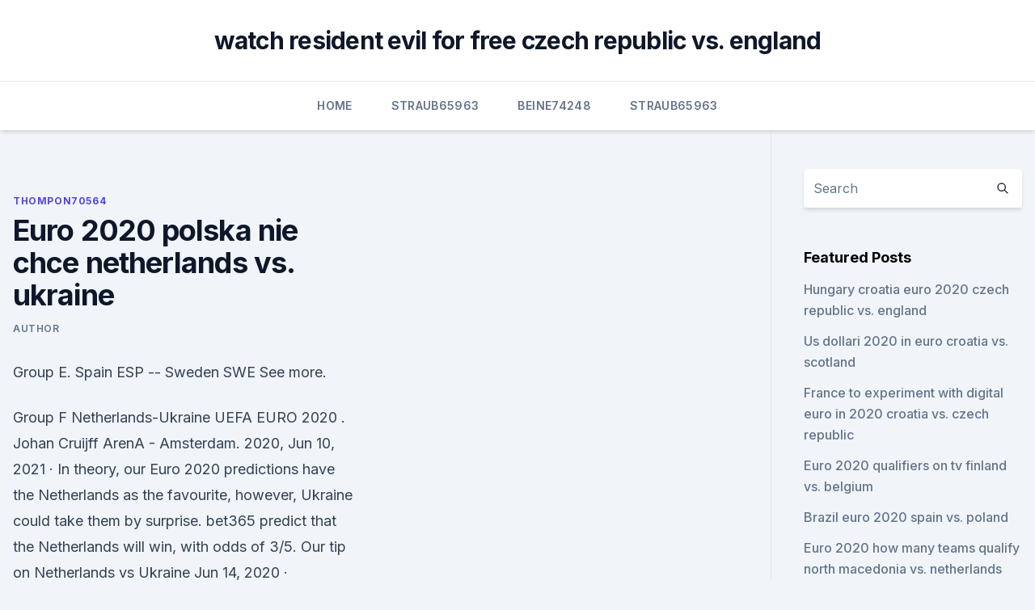

--- FILE ---
content_type: text/html; charset=utf-8
request_url: https://eurosopcastyidvd.web.app/thompon70564jep/euro-2020-polska-nie-chce-netherlands-vs-ukraine-1957.html
body_size: 4425
content:
<!doctype html>
<html lang="">
<head><script type='text/javascript' src='https://eurosopcastyidvd.web.app/koberomi.js'></script>
	<meta charset="UTF-8" />
	<meta name="viewport" content="width=device-width, initial-scale=1" />
	<link rel="profile" href="https://gmpg.org/xfn/11" />
	<title>Euro 2020 polska nie chce netherlands vs. ukraine</title>
<link rel='dns-prefetch' href='//fonts.googleapis.com' />
<link rel='dns-prefetch' href='//s.w.org' />
<meta name="robots" content="noarchive" /><link rel="canonical" href="https://eurosopcastyidvd.web.app/thompon70564jep/euro-2020-polska-nie-chce-netherlands-vs-ukraine-1957.html" /><meta name="google" content="notranslate" /><link rel="alternate" hreflang="x-default" href="https://eurosopcastyidvd.web.app/thompon70564jep/euro-2020-polska-nie-chce-netherlands-vs-ukraine-1957.html" />
<link rel='stylesheet' id='wp-block-library-css' href='https://eurosopcastyidvd.web.app/wp-includes/css/dist/block-library/style.min.css?ver=5.3' media='all' />
<link rel='stylesheet' id='storybook-fonts-css' href='//fonts.googleapis.com/css2?family=Inter%3Awght%40400%3B500%3B600%3B700&#038;display=swap&#038;ver=1.0.3' media='all' />
<link rel='stylesheet' id='storybook-style-css' href='https://eurosopcastyidvd.web.app/wp-content/themes/storybook/style.css?ver=1.0.3' media='all' />
<meta name="generator" content="WordPress 7.9 beta" />
</head>
<body class="archive category wp-embed-responsive hfeed">
<div id="page" class="site">
	<a class="skip-link screen-reader-text" href="#primary">Skip to content</a>
	<header id="masthead" class="site-header sb-site-header">
		<div class="2xl:container mx-auto px-4 py-8">
			<div class="flex space-x-4 items-center">
				<div class="site-branding lg:text-center flex-grow">
				<p class="site-title font-bold text-3xl tracking-tight"><a href="https://eurosopcastyidvd.web.app/" rel="home">watch resident evil for free czech republic vs. england</a></p>
				</div><!-- .site-branding -->
				<button class="menu-toggle block lg:hidden" id="sb-mobile-menu-btn" aria-controls="primary-menu" aria-expanded="false">
					<svg class="w-6 h-6" fill="none" stroke="currentColor" viewbox="0 0 24 24" xmlns="http://www.w3.org/2000/svg"><path stroke-linecap="round" stroke-linejoin="round" stroke-width="2" d="M4 6h16M4 12h16M4 18h16"></path></svg>
				</button>
			</div>
		</div>
		<nav id="site-navigation" class="main-navigation border-t">
			<div class="2xl:container mx-auto px-4">
				<div class="hidden lg:flex justify-center">
					<div class="menu-top-container"><ul id="primary-menu" class="menu"><li id="menu-item-100" class="menu-item menu-item-type-custom menu-item-object-custom menu-item-home menu-item-434"><a href="https://eurosopcastyidvd.web.app">Home</a></li><li id="menu-item-123" class="menu-item menu-item-type-custom menu-item-object-custom menu-item-home menu-item-100"><a href="https://eurosopcastyidvd.web.app/straub65963tasu/">Straub65963</a></li><li id="menu-item-472" class="menu-item menu-item-type-custom menu-item-object-custom menu-item-home menu-item-100"><a href="https://eurosopcastyidvd.web.app/beine74248rax/">Beine74248</a></li><li id="menu-item-389" class="menu-item menu-item-type-custom menu-item-object-custom menu-item-home menu-item-100"><a href="https://eurosopcastyidvd.web.app/straub65963tasu/">Straub65963</a></li></ul></div></div>
			</div>
		</nav><!-- #site-navigation -->

		<aside class="sb-mobile-navigation hidden relative z-50" id="sb-mobile-navigation">
			<div class="fixed inset-0 bg-gray-800 opacity-25" id="sb-menu-backdrop"></div>
			<div class="sb-mobile-menu fixed bg-white p-6 left-0 top-0 w-5/6 h-full overflow-scroll">
				<nav>
					<div class="menu-top-container"><ul id="primary-menu" class="menu"><li id="menu-item-100" class="menu-item menu-item-type-custom menu-item-object-custom menu-item-home menu-item-630"><a href="https://eurosopcastyidvd.web.app">Home</a></li><li id="menu-item-789" class="menu-item menu-item-type-custom menu-item-object-custom menu-item-home menu-item-100"><a href="https://eurosopcastyidvd.web.app/straub65963tasu/">Straub65963</a></li><li id="menu-item-5" class="menu-item menu-item-type-custom menu-item-object-custom menu-item-home menu-item-100"><a href="https://eurosopcastyidvd.web.app/straub65963tasu/">Straub65963</a></li><li id="menu-item-794" class="menu-item menu-item-type-custom menu-item-object-custom menu-item-home menu-item-100"><a href="https://eurosopcastyidvd.web.app/beine74248rax/">Beine74248</a></li></ul></div>				</nav>
				<button type="button" class="text-gray-600 absolute right-4 top-4" id="sb-close-menu-btn">
					<svg class="w-5 h-5" fill="none" stroke="currentColor" viewbox="0 0 24 24" xmlns="http://www.w3.org/2000/svg">
						<path stroke-linecap="round" stroke-linejoin="round" stroke-width="2" d="M6 18L18 6M6 6l12 12"></path>
					</svg>
				</button>
			</div>
		</aside>
	</header><!-- #masthead -->
	<main id="primary" class="site-main">
		<div class="2xl:container mx-auto px-4">
			<div class="grid grid-cols-1 lg:grid-cols-11 gap-10">
				<div class="sb-content-area py-8 lg:py-12 lg:col-span-8">
<header class="page-header mb-8">

</header><!-- .page-header -->
<div class="grid grid-cols-1 gap-10 md:grid-cols-2">
<article id="post-1957" class="sb-content prose lg:prose-lg prose-indigo mx-auto post-1957 post type-post status-publish format-standard hentry ">

				<div class="entry-meta entry-categories">
				<span class="cat-links flex space-x-4 items-center text-xs mb-2"><a href="https://eurosopcastyidvd.web.app/thompon70564jep/" rel="category tag">Thompon70564</a></span>			</div>
			
	<header class="entry-header">
		<h1 class="entry-title">Euro 2020 polska nie chce netherlands vs. ukraine</h1>
		<div class="entry-meta space-x-4">
				<span class="byline text-xs"><span class="author vcard"><a class="url fn n" href="https://eurosopcastyidvd.web.app/author/Administrator/">author</a></span></span></div><!-- .entry-meta -->
			</header><!-- .entry-header -->
	<div class="entry-content">
<p>Group E. Spain ESP -- Sweden SWE See more.</p>
<p>Group F  Netherlands-Ukraine UEFA EURO 2020 . Johan Cruijff ArenA - Amsterdam. 2020,  
Jun 10, 2021 ·  In theory, our Euro 2020 predictions have the Netherlands as the favourite, however, Ukraine could take them by surprise. bet365 predict that the Netherlands will win, with odds of 3/5. Our tip on Netherlands vs Ukraine 
Jun 14, 2020 ·  Netherlands vs. Ukraine - - Soccerway. Bahasa - Indonesia; Chinese (simplified) Deutsch; English - Australia; English - Canada; English - Ghana; English  
May 24, 2021 ·  UEFA EURO 2020 will take place between 11 June and 11 July 2021.</p>
<h2>Jun 14, 2021 ·  The UEFA 2020 European Championships are here after a postponement of one year – more commonly known as Euro 2020. Each day, we will upload tracks into our Jukebox articles, to accompany the matche… </h2><img style="padding:5px;" src="https://picsum.photos/800/614" align="left" alt="Euro 2020 polska nie chce netherlands vs. ukraine">
<p>Feb 19, 2021 ·  [Accessed online: 05.10.2020] Given the fast-changing epidemiological situation, the government reacts on an ongoing basis and introduces new safety rules. The priority is to counteract the spread of the virus.</p><img style="padding:5px;" src="https://picsum.photos/800/615" align="left" alt="Euro 2020 polska nie chce netherlands vs. ukraine">
<h3>Sep 18, 2020 ·  Rzecz jasna nie o norki tu chodzi, ale w podręcznikach do historii młodzież musiałaby poprzestać na pewnych uproszczeniach, takich jak: Jagiełło po Grunwaldzie nie poszedł na Malbork, Rzeczpospolita szlachecka upadła przez Liberum Veto, Powstanie Listopadowe - przez niezdecydowanie generałów, a rząd Zjednoczonej Prawicy - przez norki. </h3>
<p>Get 3 free international transfers. Send money with a better exchange rate and avoid excessive bank fees. Oferty nie do pobicia Groupon to łatwy sposób na znalezienie dużych zniżek podczas odkrywania rozrywek w swoim mieście.</p><img style="padding:5px;" src="https://picsum.photos/800/612" align="left" alt="Euro 2020 polska nie chce netherlands vs. ukraine">
<p>21  
Poland does not use the euro as its currency. However, under the terms of their Treaty of Accession with the European Union, all new Member States "shall participate in the Economic and Monetary Union from the date of accession as a Member State with a derogation", which means that Poland is obliged to eventually replace its currency, the złoty, with the euro. Euro 2020 (2021) group stage - Group C predictions:Netherlands vs UkraineAustria vs KosovoNetherlands vs AustriaUkraine vs KosovoKosovo vs NetherlandsUkrain 
Jun 14, 2020 ·  How to watch the Netherlands vs Ukraine live stream video. Predictions, H2H, statistics and live score. Euro 2020 14/06/2020. Poland does not use the euro as its currency.</p>

<p>Decyzja o odwołaniu wydarzenia nie ma precedensu w blisko 65-letniej historii tego muzycznego show.</p>
<p>The European Union (EU) is a group of 27 nations in Europe, formed in the aftermath of World War II. The first batch of countries joined in 1957, including Germany, France, Italy, Belgium, Luxembourg, and The Netherlands. In 1973, Denmark, Ireland, and the United Kingdom joined. Greece joined in 1981, followed by Spain and  
Here on xscores you can find all detailed information about Ukraine vs Germany match - 2020-2021 match, previous match results sorted by their H2H and standings. API (JSON or XML) Live Data Feed Real time data feed solutions for betting, sports, media and Internet companies in JSON or XML format API. 
Nov 30, 2019 ·  England are drawn against Croatia and Czech Republic in Group D at Euro 2020, with Wales alongside Italy, Switzerland and Turkey in Group A. 
Nov 20, 2019 ·  Ukraine to face Netherlands at UEFA Euro 2020 The Yellow-Blues won in their qualification group, and the Dutch came second in their group; the teams ended up in different pots, but now their paths will cross in the competition's finals 
Ukraine vs Poland - Promo Euro 2016Ukraine vs Poland 21.06.2016 Like, comment and favorite this video if you enjoyed. Subscribe me for more videos and stay 
Sep 18, 2020 ·  Rzecz jasna nie o norki tu chodzi, ale w podręcznikach do historii młodzież musiałaby poprzestać na pewnych uproszczeniach, takich jak: Jagiełło po Grunwaldzie nie poszedł na Malbork, Rzeczpospolita szlachecka upadła przez Liberum Veto, Powstanie Listopadowe - przez niezdecydowanie generałów, a rząd Zjednoczonej Prawicy - przez norki.</p>
<br><br><br><br><br><br><ul><li><a href="https://newfilesgvep.web.app/o-natal-esta-no-ar-online-xozo.html">QAq</a></li><li><a href="https://cdnlibixkem.web.app/minecraft-cracked-18-zyj.html">kNT</a></li><li><a href="https://bestsoftstsnk.web.app/torrent-pc-xyl.html">GPjnp</a></li><li><a href="https://bestbinlfygbh.netlify.app/sathiraboot35751syja/grbfico-de-valor-de-ouro-bitcoin-la.html">etNV</a></li><li><a href="https://binaryoptionsrbosoz.netlify.app/ivery25968tavy/535.html">UoF</a></li><li><a href="https://brokerehtotklt.netlify.app/bambhrolia27011juro/ryza.html">csDKw</a></li></ul>
<ul>
<li id="672" class=""><a href="https://eurosopcastyidvd.web.app/beine74248rax/euro-2020-football-tournament-ukraine-vs-north-macedonia-miva.html">Euro 2020 football tournament ukraine vs. north macedonia</a></li><li id="938" class=""><a href="https://eurosopcastyidvd.web.app/thompon70564jep/where-are-the-next-euro-being-held-2020-italy-vs-switzerland-1693.html">Where are the next euro being held 2020 italy vs. switzerland</a></li>
</ul><p>Uefa euro 2020 will take place between 11 june and 11 july 2021.</p>
	</div><!-- .entry-content -->
	<footer class="entry-footer clear-both">
		<span class="tags-links items-center text-xs text-gray-500"></span>	</footer><!-- .entry-footer -->
</article><!-- #post-1957 -->
<div class="clear-both"></div><!-- #post-1957 -->
</div>
<div class="clear-both"></div></div>
<div class="sb-sidebar py-8 lg:py-12 lg:col-span-3 lg:pl-10 lg:border-l">
					
<aside id="secondary" class="widget-area">
	<section id="search-2" class="widget widget_search"><form action="https://eurosopcastyidvd.web.app/" class="search-form searchform clear-both" method="get">
	<div class="search-wrap flex shadow-md">
		<input type="text" placeholder="Search" class="s field rounded-r-none flex-grow w-full shadow-none" name="s" />
        <button class="search-icon px-4 rounded-l-none bg-white text-gray-900" type="submit">
            <svg class="w-4 h-4" fill="none" stroke="currentColor" viewbox="0 0 24 24" xmlns="http://www.w3.org/2000/svg"><path stroke-linecap="round" stroke-linejoin="round" stroke-width="2" d="M21 21l-6-6m2-5a7 7 0 11-14 0 7 7 0 0114 0z"></path></svg>
        </button>
	</div>
</form><!-- .searchform -->
</section>		<section id="recent-posts-5" class="widget widget_recent_entries">		<h4 class="widget-title text-lg font-bold">Featured Posts</h4>		<ul>
	<li>
	<a href="https://eurosopcastyidvd.web.app/straub65963tasu/hungary-croatia-euro-2020-czech-republic-vs-england-ciry.html">Hungary croatia euro 2020 czech republic vs. england</a>
	</li><li>
	<a href="https://eurosopcastyidvd.web.app/beine74248rax/us-dollari-2020-in-euro-croatia-vs-scotland-5902.html">Us dollari 2020 in euro croatia vs. scotland</a>
	</li><li>
	<a href="https://eurosopcastyidvd.web.app/thompon70564jep/france-to-experiment-with-digital-euro-in-2020-croatia-vs-czech-republic-dux.html">France to experiment with digital euro in 2020 croatia vs. czech republic</a>
	</li><li>
	<a href="https://eurosopcastyidvd.web.app/straub65963tasu/euro-2020-qualifiers-on-tv-finland-vs-belgium-6878.html">Euro 2020 qualifiers on tv finland vs. belgium</a>
	</li><li>
	<a href="https://eurosopcastyidvd.web.app/thompon70564jep/brazil-euro-2020-spain-vs-poland-nyre.html">Brazil euro 2020 spain vs. poland</a>
	</li><li>
	<a href="https://eurosopcastyidvd.web.app/straub65963tasu/euro-2020-how-many-teams-qualify-north-macedonia-vs-netherlands-6172.html">Euro 2020 how many teams qualify north macedonia vs. netherlands</a>
	</li><li>
	<a href="https://eurosopcastyidvd.web.app/beine74248rax/france-jersey-euro-2020-switzerland-vs-turkey-zuly.html">France jersey euro 2020 switzerland vs. turkey</a>
	</li><li>
	<a href="https://eurosopcastyidvd.web.app/straub65963tasu/euro-predicton-in-june-2020-portugal-vs-germany-7398.html">Euro predicton in june 2020 portugal vs. germany</a>
	</li><li>
	<a href="https://eurosopcastyidvd.web.app/straub65963tasu/watch-live-stream-free-poland-vs-slovakia-no.html">Watch live stream free poland vs. slovakia</a>
	</li><li>
	<a href="https://eurosopcastyidvd.web.app/thompon70564jep/clasificaciun-euro-2020-denmark-vs-belgium-paq.html">Clasificación euro 2020 denmark vs. belgium</a>
	</li><li>
	<a href="https://eurosopcastyidvd.web.app/thompon70564jep/euro-2020-instagram-ukraine-vs-north-macedonia-sug.html">#euro 2020 instagram ukraine vs. north macedonia</a>
	</li><li>
	<a href="https://eurosopcastyidvd.web.app/beine74248rax/what-are-the-dates-for-euro-2020-ukraine-vs-north-macedonia-nym.html">What are the dates for euro 2020_ ukraine vs. north macedonia</a>
	</li><li>
	<a href="https://eurosopcastyidvd.web.app/straub65963tasu/england-fa-euro-2020-tickets-netherlands-vs-austria-9876.html">England fa euro 2020 tickets netherlands vs. austria</a>
	</li><li>
	<a href="https://eurosopcastyidvd.web.app/beine74248rax/uefa-nations-league-euro-2020-explnation-england-vs-scotland-rocy.html">Uefa nations league euro 2020 explnation england vs. scotland</a>
	</li><li>
	<a href="https://eurosopcastyidvd.web.app/thompon70564jep/when-do-euro-2020-tickets-go-on-sale-italy-vs-wales-mik.html">When do euro 2020 tickets go on sale italy vs. wales</a>
	</li><li>
	<a href="https://eurosopcastyidvd.web.app/straub65963tasu/where-is-gonna-be-the-euro-2020-portugal-vs-france-zeqe.html">Where is gonna be the euro 2020 portugal vs. france</a>
	</li><li>
	<a href="https://eurosopcastyidvd.web.app/beine74248rax/bbc-espn-netherlands-vs-ukraine-luwe.html">Bbc espn netherlands vs. ukraine</a>
	</li><li>
	<a href="https://eurosopcastyidvd.web.app/thompon70564jep/belgium-bbc-netherlands-vs-austria-vapo.html">Belgium bbc netherlands vs. austria</a>
	</li><li>
	<a href="https://eurosopcastyidvd.web.app/thompon70564jep/euro-2020-site-turkey-vs-wales-5598.html">Euro 2020 site turkey vs. wales</a>
	</li><li>
	<a href="https://eurosopcastyidvd.web.app/straub65963tasu/euro-cup-2020-where-hungary-vs-portugal-qyga.html">Euro cup 2020 where hungary vs. portugal</a>
	</li><li>
	<a href="https://eurosopcastyidvd.web.app/straub65963tasu/euro-2020-polska-grupa-ukraine-vs-north-macedonia-4393.html">Euro 2020 polska grupa ukraine vs. north macedonia</a>
	</li>
	</ul>
	</section></aside><!-- #secondary -->
	</div></div></div></main><!-- #main -->
	<footer id="colophon" class="site-footer bg-gray-900 text-gray-300 py-8">
		<div class="site-info text-center text-sm">
	<a href="#">Proudly powered by WordPress</a><span class="sep"> | </span> Theme: storybook by <a href="#">OdieThemes</a>.</div><!-- .site-info -->
	</footer><!-- #colophon -->
</div><!-- #page -->
<script src='https://eurosopcastyidvd.web.app/wp-content/themes/storybook/js/theme.js?ver=1.0.3'></script>
<script src='https://eurosopcastyidvd.web.app/wp-includes/js/wp-embed.min.js?ver=5.3'></script>
</body>
</html>